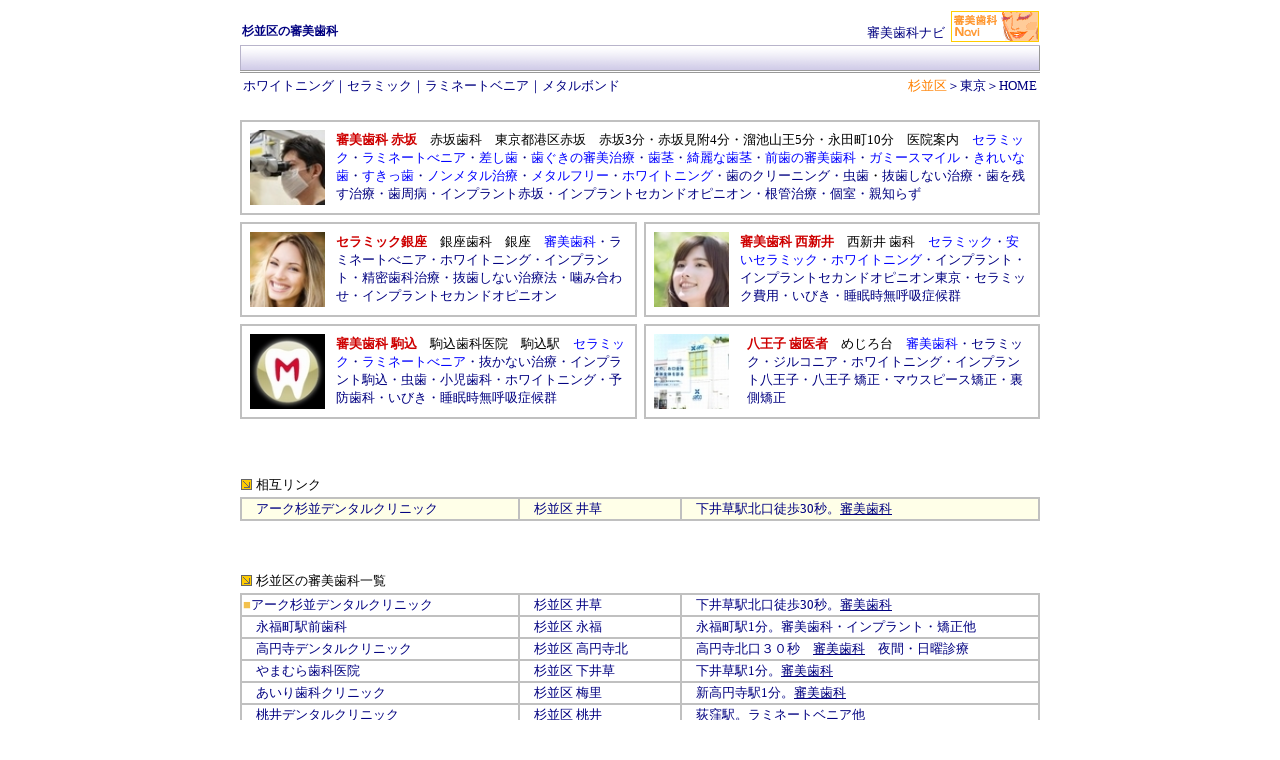

--- FILE ---
content_type: text/html
request_url: http://www.alkjapan.jp/shinbi/area/suginami.htm
body_size: 31679
content:
<HTML>
<HEAD>
<META HTTP-EQUIV="content-type" CONTENT="text/html;charset=Shift_JIS">
<META NAME="GENERATOR" CONTENT="HOTALL Ver.7.0W">
<TITLE>杉並区の審美歯科 セラミック・ガミースマイル・綺麗な歯茎・ジルコニア・ノンメタル治療・メタルフリー治療・金属アレルギー・ラミネートべニア＞審美歯科ナビ</TITLE>
<LINK REL=stylesheet TYPE="text/css" HREF="../css/style.css">
</HEAD>
<BODY>
<P>
<DIV ALIGN=CENTER><TABLE WIDTH=803>
<TR>
<TD VALIGN=BOTTOM><H1><A HREF="suginami.htm"><FONT COLOR="#000080"><B>杉並区の審美歯科</B></FONT></A></H1></TD><TD VALIGN=BOTTOM><DIV ALIGN=RIGHT><A HREF="../index.htm"><FONT COLOR="#000080">審美歯科ナビ</FONT></A></DIV></TD><TD VALIGN=BOTTOM WIDTH=90><DIV ALIGN=RIGHT><A HREF="../index.htm" TITLE="審美歯科ナビ"><IMG SRC="../image/banner-shinbi-or.gif" ALT="審美歯科ナビ" ALIGN=BOTTOM WIDTH=88 HEIGHT=31 BORDER=0></A></DIV></TD>
</TR>
</TABLE><TABLE BORDER=0 CELLSPACING=0 CELLPADDING=0 WIDTH=800>
<TR>
<TD WIDTH=11><IMG SRC="../image/bar-head.files/obj_head_01.gif" ALT="" WIDTH=11 HEIGHT=28></TD><TD ALIGN=RIGHT BACKGROUND="../image/bar-head.files/obj_head_02.gif" WIDTH=778><H1><DIV ALIGN=LEFT></DIV></H1></TD><TD WIDTH=11><IMG SRC="../image/bar-head.files/obj_head_03.gif" ALT="" WIDTH=11 HEIGHT=28></TD>
</TR>
</TABLE><TABLE WIDTH=800 HEIGHT=25>
<TR>
<TD VALIGN=BOTTOM><A HREF="../tokyo-whitening.htm">ホワイトニング</A>｜<A HREF="../tokyo-ceramics.htm">セラミック</A>｜<A HREF="../tokyo-lami.htm">ラミネートベニア</A>｜<A HREF="../tokyo-metalbond.htm">メタルボンド</A></TD><TD VALIGN=BOTTOM><DIV ALIGN=RIGHT><A HREF="suginami.htm"><FONT COLOR="#ff8000">杉並区</FONT></A>＞<A HREF="../tokyo.htm">東京</A>＞<A HREF="../index.htm">HOME</A></DIV></TD>
</TR>
</TABLE><BR>
<TABLE CELLSPACING=5 WIDTH=812>
<TR>
<TD COLSPAN=2><TABLE CELLPADDING=5 WIDTH=100% BGCOLOR="#c0c0c0">
<TR>
<TD BGCOLOR="#ffffff"><TABLE WIDTH=100%>
<TR>
<TD WIDTH=60><A HREF="https://www.nishiyama-dental.com/shinbi.htm" TARGET="_blank"><IMG SRC="../image/nishiyama.jpg" ALT="審美歯科 赤坂" ALIGN=BOTTOM WIDTH=75 HEIGHT=75 BORDER=0></A></TD><TD WIDTH=3><BR></TD><TD><DIV ALIGN=LEFT><A HREF="https://www.nishiyama-dental.com/shinbi.htm" TARGET="_blank"><FONT COLOR="#ce0000"><B>審美歯科 赤坂</B></FONT></A><FONT COLOR="#ce0000"><B>　</B></FONT><A HREF="https://www.nishiyama-dental.com/" TARGET="_blank"><FONT COLOR="#000000">赤坂歯科</FONT></A><B>　</B><A HREF="https://www.nishiyama-dental.com/access.htm" TARGET="_blank"><FONT COLOR="#000000">東京都港区赤坂</FONT></A><FONT COLOR="#000000">　</FONT><A HREF="https://www.nishiyama-dental.com/access-akasaka.htm" TARGET="_blank"><FONT COLOR="#000000">赤坂</FONT></A><FONT COLOR="#000000">3分・</FONT><A HREF="https://www.nishiyama-dental.com/access-akasakamitsuke.htm" TARGET="_blank"><FONT COLOR="#000000">赤坂見附</FONT></A><FONT COLOR="#000000">4分・</FONT><A HREF="https://www.nishiyama-dental.com/access-ginzasen-tameikesanno.htm" TARGET="_blank"><FONT COLOR="#000000">溜池山王</FONT></A><FONT COLOR="#000000">5分・</FONT><A HREF="https://www.nishiyama-dental.com/access-nagatacho.htm" TARGET="_blank"><FONT COLOR="#000000">永田町</FONT></A><FONT COLOR="#000000">10分　</FONT><A HREF="https://www.nishiyama-dental.com/info.htm" TARGET="_blank"><FONT COLOR="#000000">医院案内</FONT></A><FONT COLOR="#000000">　</FONT><A HREF="https://www.nishiyama-dental.com/ceramic.htm" TARGET="_blank"><FONT COLOR="#0000ff">セラミック</FONT></A>・<A HREF="https://www.nishiyama-dental.com/laminateveneer.htm" TARGET="_blank"><FONT COLOR="#0000ff">ラミネートべニア</FONT></A>・<A HREF="https://www.nishiyama-dental.com/ceramic.htm" TARGET="_blank"><FONT COLOR="#0000ff">差し歯</FONT></A>・<A HREF="https://www.nishiyama-dental.com/haguki.htm" TARGET="_blank"><FONT COLOR="#0000ff">歯ぐきの審美治療</FONT></A>・<A HREF="https://www.nishiyama-dental.com/haguki.htm" TARGET="_blank"><FONT COLOR="#0000ff">歯茎</FONT></A>・<A HREF="https://www.nishiyama-dental.com/haguki.htm" TARGET="_blank"><FONT COLOR="#0000ff">綺麗な歯茎</FONT></A>・<A HREF="https://www.nishiyama-dental.com/second-consul5.htm" TARGET="_blank"><FONT COLOR="#0000ff">前歯の審美歯科</FONT></A>・<A HREF="https://www.nishiyama-dental.com/haguki.htm" TARGET="_blank"><FONT COLOR="#0000ff">ガミースマイル</FONT></A>・<A HREF="https://www.nishiyama-dental.com/shinbi-message.htm" TARGET="_blank"><FONT COLOR="#0000ff">きれいな歯</FONT></A>・<A HREF="https://www.nishiyama-dental.com/second-consul7.htm" TARGET="_blank"><FONT COLOR="#0000ff">すきっ歯</FONT></A>・<A HREF="https://www.nishiyama-dental.com/shinbi.htm" TARGET="_blank"><FONT COLOR="#0000ff">ノンメタル治療</FONT></A>・<A HREF="https://www.nishiyama-dental.com/shinbi.htm" TARGET="_blank"><FONT COLOR="#0000ff">メタルフリー</FONT></A>・<A HREF="https://www.nishiyama-dental.com/whitening.htm" TARGET="_blank"><FONT COLOR="#0000ff">ホワイトニング</FONT></A>・<A HREF="https://www.nishiyama-dental.com/cleaning.htm" TARGET="_blank">歯のクリーニング</A>・<A HREF="https://www.nishiyama-dental.com/mushiba.htm" TARGET="_blank">虫歯</A><FONT COLOR="#000000">・</FONT><A HREF="https://www.nishiyama-dental.com/nukanai.htm" TARGET="_blank">抜歯しない治療</A>・<A HREF="https://www.nishiyama-dental.com/nokosu.htm" TARGET="_blank">歯を残す治療</A>・<A HREF="https://www.nishiyama-dental.com/shisyubyo.htm" TARGET="_blank">歯周病</A>・<A HREF="https://www.nishiyama-dental.com/implant.htm" TARGET="_blank">インプラント赤坂</A>・<A HREF="https://www.nishiyama-dental.com/implant-second.htm" TARGET="_blank">インプラントセカンドオピニオン</A>・<A HREF="https://www.nishiyama-dental.com/konkan.htm" TARGET="_blank">根管治療</A>・<A HREF="https://www.nishiyama-dental.com/innai.htm" TARGET="_blank">個室</A>・<A HREF="https://www.nishiyama-dental.com/oyashirazu.htm" TARGET="_blank">親知らず</A></DIV></TD>
</TR>
</TABLE></TD>
</TR>
</TABLE></TD>
</TR>
<TR>
<TD WIDTH=50%><TABLE CELLPADDING=5 WIDTH=100% BGCOLOR="#c0c0c0">
<TR>
<TD BGCOLOR="#ffffff"><TABLE WIDTH=100%>
<TR>
<TD WIDTH=60><A HREF="https://www.dc-alaise.jp/beauty-02.html" TARGET="_blank"><IMG SRC="../image/alaise.jpg" ALT="セラミック銀座" ALIGN=BOTTOM WIDTH=75 HEIGHT=75 BORDER=0></A></TD><TD WIDTH=3><BR></TD><TD><A HREF="https://www.dc-alaise.jp/beauty-02.html" TARGET="_blank"><FONT COLOR="#ce0000"><B>セラミック銀座</B></FONT></A><FONT COLOR="#ce0000"><B>　</B></FONT><A HREF="https://www.dc-alaise.jp/" TARGET="_blank"><FONT COLOR="#000000">銀座歯科</FONT></A>　<A HREF="https://www.dc-alaise.jp/map.html" TARGET="_blank"><FONT COLOR="#000000">銀座</FONT></A>　<A HREF="https://www.dc-alaise.jp/beauty.html" TARGET="_blank"><FONT COLOR="#0000ff">審美歯科</FONT></A>・<A HREF="https://www.dc-alaise.jp/beauty-01.html" TARGET="_blank">ラミネートべニア</A>・<A HREF="https://www.dc-alaise.jp/white.html" TARGET="_blank">ホワイトニング</A>・<A HREF="https://www.dc-alaise.jp/implant.html" TARGET="_blank">インプラント</A>・<A HREF="https://www.dc-alaise.jp/ms.html" TARGET="_blank">精密歯科治療</A>・<A HREF="https://www.dc-alaise.jp/noextract.html" TARGET="_blank">抜歯しない治療法</A>・<A HREF="https://www.dc-alaise.jp/medical-j.html" TARGET="_blank">噛み合わせ</A>・<A HREF="https://www.dc-alaise.jp/implant-second.html" TARGET="_blank">インプラントセカンドオピニオン</A></TD>
</TR>
</TABLE></TD>
</TR>
</TABLE></TD><TD WIDTH=50%><TABLE CELLPADDING=5 WIDTH=100% BGCOLOR="#c0c0c0">
<TR>
<TD BGCOLOR="#ffffff"><TABLE WIDTH=100%>
<TR>
<TD WIDTH=60><A HREF="https://maruyama-dental-ps.jp/shinbi.htm" TARGET="_blank"><IMG SRC="../image/maruyamapark-70.jpg" ALT="審美歯科 西新井" ALIGN=BOTTOM WIDTH=75 HEIGHT=75 BORDER=0></A></TD><TD WIDTH=3><BR></TD><TD><A HREF="https://maruyama-dental-ps.jp/shinbi.htm" TARGET="_blank"><FONT COLOR="#ce0000"><B>審美歯科 西新井</B></FONT></A><FONT COLOR="#ce0000"><B>　</B></FONT><A HREF="https://maruyama-dental-ps.jp/" TARGET="_blank"><FONT COLOR="#000000">西新井 歯科</FONT></A>　<A HREF="https://maruyama-dental-ps.jp/ceramic.htm" TARGET="_blank"><FONT COLOR="#0000ff">セラミック</FONT></A>・<A HREF="https://maruyama-dental-ps.jp/ceramic.htm" TARGET="_blank"><FONT COLOR="#0000ff">安いセラミック</FONT></A>・<A HREF="https://maruyama-dental-ps.jp/whitening.htm" TARGET="_blank"><FONT COLOR="#0000ff">ホワイトニング</FONT></A>・<A HREF="https://maruyama-dental-ps.jp/implant.htm" TARGET="_blank">インプラント</A>・<A HREF="https://maruyama-dental-ps.jp/implant-second.htm" TARGET="_blank">インプラントセカンドオピニオン東京</A>・<A HREF="https://maruyama-dental-ps.jp/ceramic.htm" TARGET="_blank">セラミック費用</A>・<A HREF="https://maruyama-dental-ps.jp/ibiki.htm" TARGET="_blank">いびき</A>・<A HREF="https://maruyama-dental-ps.jp/ibiki.htm" TARGET="_blank">睡眠時無呼吸症候群</A></TD>
</TR>
</TABLE></TD>
</TR>
</TABLE></TD>
</TR>
<TR>
<TD WIDTH=50%><TABLE CELLPADDING=5 WIDTH=100% BGCOLOR="#c0c0c0">
<TR>
<TD BGCOLOR="#ffffff"><TABLE WIDTH=100%>
<TR>
<TD WIDTH=60><A HREF="https://www.maruyama-shika.jp/esthe.htm" TARGET="_blank"><IMG SRC="../image/maruyama-komagome.jpg" ALT="審美歯科駒込" ALIGN=BOTTOM WIDTH=75 HEIGHT=75 BORDER=0></A></TD><TD WIDTH=3><BR></TD><TD><A HREF="https://www.maruyama-shika.jp/esthe.htm" TARGET="_blank"><FONT COLOR="#ce0000"><B>審美歯科 駒込</B></FONT></A><FONT COLOR="#ce0000"><B>　</B></FONT><A HREF="https://www.maruyama-shika.jp/" TARGET="_blank"><FONT COLOR="#000000">駒込歯科医院</FONT></A>　<A HREF="https://www.maruyama-shika.jp/access.htm" TARGET="_blank"><FONT COLOR="#000000">駒込駅</FONT></A><FONT COLOR="#000000">　</FONT><A HREF="https://www.maruyama-shika.jp/esthe.htm" TARGET="_blank"><FONT COLOR="#0000ff">セラミック</FONT></A>・<A HREF="https://www.maruyama-shika.jp/esthe.htm" TARGET="_blank"><FONT COLOR="#0000ff">ラミネートべニア</FONT></A>・<A HREF="https://www.maruyama-shika.jp/nukanai.htm" TARGET="_blank">抜かない治療</A>・<A HREF="https://www.maruyama-shika.jp/implant.htm" TARGET="_blank">インプラント駒込</A>・<A HREF="https://www.maruyama-shika.jp/caries.htm" TARGET="_blank">虫歯</A>・<A HREF="https://www.maruyama-shika.jp/pediatric.htm" TARGET="_blank">小児歯科</A>・<A HREF="https://www.maruyama-shika.jp/white.htm" TARGET="_blank">ホワイトニング</A>・<A HREF="https://www.maruyama-shika.jp/yobou.htm" TARGET="_blank">予防歯科</A>・<A HREF="https://www.maruyama-shika.jp/ibiki.htm" TARGET="_blank">いびき</A>・<A HREF="https://www.maruyama-shika.jp/ibiki.htm" TARGET="_blank">睡眠時無呼吸症候群</A></TD>
</TR>
</TABLE></TD>
</TR>
</TABLE></TD><TD WIDTH=50%><TABLE CELLPADDING=5 WIDTH=100% BGCOLOR="#c0c0c0">
<TR>
<TD BGCOLOR="#ffffff"><TABLE WIDTH=100%>
<TR>
<TD WIDTH=60><A HREF="https://shinchikai.com/" TARGET="_blank"><IMG SRC="../image/sato.jpg" ALT="八王子 歯医者" ALIGN=BOTTOM WIDTH=75 HEIGHT=75 BORDER=0></A></TD><TD WIDTH=10><BR></TD><TD><DIV ALIGN=LEFT><A HREF="https://shinchikai.com/" TARGET="_blank"><FONT COLOR="#ce0000"><B>八王子 歯医者</B></FONT></A><FONT COLOR="#ce0000"><B>　</B></FONT><A HREF="https://shinchikai.com/clinic/#first" TARGET="_blank"><FONT COLOR="#000000">めじろ台</FONT></A><FONT COLOR="#000000">　</FONT><A HREF="https://shinchikai.com/esthe/" TARGET="_blank"><FONT COLOR="#0000ff">審美歯科</FONT></A>・<A HREF="https://shinchikai.com/esthe/" TARGET="_blank">セラミック</A>・<A HREF="https://shinchikai.com/esthe/" TARGET="_blank">ジルコニア</A>・<A HREF="https://shinchikai.com/esthe/" TARGET="_blank">ホワイトニング</A>・<A HREF="https://shinchikai.com/implant/" TARGET="_blank">インプラント八王子</A>・<A HREF="https://shinchikai.com/ortho/" TARGET="_blank">八王子 矯正</A>・<A HREF="https://shinchikai.com/ortho/" TARGET="_blank">マウスピース矯正</A>・<A HREF="https://shinchikai.com/ortho/" TARGET="_blank">裏側矯正</A></DIV></TD>
</TR>
</TABLE></TD>
</TR>
</TABLE></TD>
</TR>
</TABLE><BR>
<BR>
<BR>
<TABLE WIDTH=805>
<TR>
<TD WIDTH=11><IMG SRC="../image/yajirushi-migishita-yellow.gif" ALT="" WIDTH=11 HEIGHT=11></TD><TD><FONT COLOR="#000000">相互リンク</FONT></TD>
</TR>
</TABLE><TABLE WIDTH=800 BGCOLOR="#c0c0c0">
<TR>
<TD BGCOLOR="#ffffe8" WIDTH=280>　<A HREF="http://www.ark-suginami.com/" TARGET="_blank">アーク杉並デンタルクリニック</A></TD><TD BGCOLOR="#ffffe8" WIDTH=160>　<A HREF="suginami.htm">杉並区</A> 井草</TD><TD BGCOLOR="#ffffe8" WIDTH=360>　下井草駅北口徒歩30秒。<A HREF="http://www.ark-suginami.com/service/esthetics/" TARGET="_blank"><U>審美歯科</U></A></TD>
</TR>
</TABLE><BR>
<BR>
<BR>
<TABLE WIDTH=805>
<TR>
<TD WIDTH=11><IMG SRC="../image/yajirushi-migishita-yellow.gif" ALT="" WIDTH=11 HEIGHT=11></TD><TD><A HREF="suginami.htm"><FONT COLOR="#000000">杉並区の審美歯科</FONT></A><FONT COLOR="#000000">一覧</FONT></TD>
</TR>
</TABLE><TABLE WIDTH=800 BGCOLOR="#c0c0c0">
<TR>
<TD BGCOLOR="#ffffff" WIDTH=280><FONT COLOR="#f3c14e">■</FONT><A HREF="http://www.ark-suginami.com/" TARGET="_blank">アーク杉並デンタルクリニック</A></TD><TD BGCOLOR="#ffffff" WIDTH=160>　<A HREF="suginami.htm">杉並区</A> 井草</TD><TD BGCOLOR="#ffffff" WIDTH=360>　下井草駅北口徒歩30秒。<A HREF="http://www.ark-suginami.com/service/esthetics/" TARGET="_blank"><U>審美歯科</U></A></TD>
</TR>
<TR>
<TD BGCOLOR="#ffffff" WIDTH=280>　<A HREF="https://eifuku-dental.net/" TARGET="_blank">永福町駅前歯科</A></TD><TD BGCOLOR="#ffffff" WIDTH=160>　<A HREF="suginami.htm">杉並区</A> 永福</TD><TD BGCOLOR="#ffffff" WIDTH=360>　<A HREF="../tokyo/eifukucho.htm">永福町</A>駅1分。審美歯科・インプラント・矯正他</TD>
</TR>
<TR>
<TD BGCOLOR="#ffffff" WIDTH=280>　<A HREF="http://www.koenji-dental.com/">高円寺デンタルクリニック</A></TD><TD BGCOLOR="#ffffff" WIDTH=160>　<A HREF="suginami.htm">杉並区</A> 高円寺北</TD><TD BGCOLOR="#ffffff" WIDTH=360>　高円寺北口３０秒　<U>審美歯科</U>　夜間・日曜診療</TD>
</TR>
<TR>
<TD BGCOLOR="#ffffff">　<A HREF="http://www.yamamura-dent.com/">やまむら歯科医院</A></TD><TD BGCOLOR="#ffffff">　<A HREF="suginami.htm">杉並区</A> 下井草</TD><TD BGCOLOR="#ffffff">　下井草駅1分。<A HREF="http://www.yamamura-dent.com/annai.html" TARGET="_blank"><U>審美歯科</U></A></TD>
</TR>
<TR>
<TD BGCOLOR="#ffffff">　<A HREF="http://www.airi-dc.com/">あいり歯科クリニック</A></TD><TD BGCOLOR="#ffffff">　<A HREF="suginami.htm">杉並区</A> 梅里</TD><TD BGCOLOR="#ffffff">　新高円寺駅1分。<A HREF="http://www.airi-dc.com/subject/shinbi.php" TARGET="_blank"><U>審美歯科</U></A></TD>
</TR>
<TR>
<TD BGCOLOR="#ffffff">　<A HREF="http://www.momoidental.com/" TARGET="_blank">桃井デンタルクリニック</A></TD><TD BGCOLOR="#ffffff">　<A HREF="suginami.htm">杉並区</A> 桃井</TD><TD BGCOLOR="#ffffff">　<A HREF="../tokyo/ogikubo-st.htm">荻窪駅</A>。ラミネートベニア他</TD>
</TR>
<TR>
<TD BGCOLOR="#ffffff">　<A HREF="http://www.murakami-shika.jp/">村上歯科医院</A></TD><TD BGCOLOR="#ffffff">　<A HREF="suginami.htm">杉並区</A> 成田東</TD><TD BGCOLOR="#ffffff">　新高円寺駅。<A HREF="http://www.murakami-shika.jp/esthe.html" TARGET="_blank"><U>審美歯科</U></A>・ホワイトニング</TD>
</TR>
<TR>
<TD BGCOLOR="#ffffff">　<A HREF="http://www.itodental.jp/">伊藤デンタルオフィス</A></TD><TD BGCOLOR="#ffffff">　<A HREF="suginami.htm">杉並区</A> 天沼</TD><TD BGCOLOR="#ffffff">　<A HREF="../tokyo/ogikubo-st.htm">荻窪駅</A>1分。<U>審美歯科</U></TD>
</TR>
<TR>
<TD BGCOLOR="#ffffff"><FONT COLOR="#8080c0">　</FONT><A HREF="https://asagaya-shika.com/" TARGET="_blank"><FONT COLOR="#8080c0">阿佐ヶ谷パール歯科</FONT></A></TD><TD BGCOLOR="#ffffff"><FONT COLOR="#8080c0">　</FONT><A HREF="suginami.htm"><FONT COLOR="#8080c0">杉並区</FONT></A><FONT COLOR="#8080c0"> 阿佐ヶ谷南</FONT></TD><TD BGCOLOR="#ffffff"><FONT COLOR="#8080c0">　</FONT><A HREF="../tokyo/asagaya-st.htm"><FONT COLOR="#8080c0">阿佐ヶ谷駅</FONT></A><FONT COLOR="#8080c0">徒歩2分</FONT></TD>
</TR>
<TR>
<TD BGCOLOR="#ffffff"><FONT COLOR="#8080c0">　</FONT><A HREF="https://www.nishiogikubo-dental-clinic.com/" TARGET="_blank"><FONT COLOR="#8080c0">西荻窪デンタルクリニック</FONT></A></TD><TD BGCOLOR="#ffffff"><FONT COLOR="#8080c0">　</FONT><A HREF="suginami.htm"><FONT COLOR="#8080c0">杉並区</FONT></A><FONT COLOR="#8080c0"> 西荻北</FONT></TD><TD BGCOLOR="#ffffff"><FONT COLOR="#8080c0">　</FONT><A HREF="../tokyo/nishiogikubo-st.htm"><FONT COLOR="#8080c0">西荻窪</FONT></A><FONT COLOR="#8080c0">駅</FONT></TD>
</TR>
</TABLE><BR>
<BR>
<BR>
<A HREF="suginami.htm"><FONT COLOR="#ff8000">杉並区</FONT></A>＞<A HREF="../tokyo.htm">東京</A>＞<A HREF="../areamap.htm">エリアマップ</A>＞<A HREF="../index.htm">HOME</A><BR>
<BR>
<BR>
<TABLE CELLSPACING=5 WIDTH=800>
<TR>
<TD VALIGN=TOP WIDTH=70><DIV ALIGN=RIGHT>井の頭線</DIV></TD><TD VALIGN=TOP>：</TD><TD VALIGN=TOP><A HREF="shibuya.htm">渋谷</A><FONT COLOR="#8080c0">－神泉－駒場東大前－池ノ上 －下北沢－新代田－東松原－明大前－</FONT><A HREF="../tokyo/eifukucho.htm">永福町</A><FONT COLOR="#8080c0">－西永福－浜田山－高井戸－富士見ヶ丘 －久我山－三鷹台－井の頭公園－吉祥寺</FONT></TD>
</TR>
</TABLE><BR>
<TABLE CELLSPACING=5 WIDTH=800>
<TR>
<TD ALIGN=RIGHT VALIGN=TOP WIDTH=70>JR中央線</TD><TD VALIGN=TOP>：</TD><TD VALIGN=TOP><A HREF="../tokyo/tokyo-st.htm">東京</A>－<A HREF="../tokyo/kanda.htm">神田</A>－<A HREF="../tokyo/ochanomizu.htm">御茶ノ水</A>－<A HREF="../area-yotsuya.htm">四ツ谷</A>－<A HREF="../tokyo/shinjuku-st.htm">新宿</A>－<A HREF="../tokyo/nakano-st.htm">中野</A>－<A HREF="../tokyo/koenji-st.htm">高円寺</A>－<A HREF="../tokyo/asagaya-st.htm">阿佐ヶ谷</A>－<A HREF="../tokyo/ogikubo-st.htm">荻窪</A>－<A HREF="../tokyo/nishiogikubo-st.htm">西荻窪</A>－<A HREF="../tokyo/kichijoji-st.htm">吉祥寺</A>－<A HREF="../tokyo/mitaka-st.htm">三鷹</A>－<A HREF="../tokyo/musashisakai-st.htm">武蔵境</A>－<A HREF="../tokyo/higashikoganei-st.htm">東小金井</A>－<A HREF="../tokyo/musashikoganei-st.htm">武蔵小金井</A>－<A HREF="../tokyo/kokubunji-st.htm">国分寺</A>－<A HREF="../tokyo/nishikokubunji-st.htm">西国分寺</A>－<A HREF="../tokyo/kunitachi-st.htm">国立</A>－<A HREF="../tokyo/tachikawa-st.htm">立川</A>－<A HREF="../tokyo/hino-st.htm">日野</A>－<A HREF="../tokyo/toyoda-st.htm">豊田</A>－<A HREF="../tokyo/hachioji-st.htm">八王子</A>－<A HREF="../tokyo/nishihachioji.htm">西八王子</A>－<A HREF="../tokyo/takao-st.htm">高尾</A></TD>
</TR>
</TABLE><BR>
<BR>
<BR>
<TABLE WIDTH=800>
<TR>
<TD VALIGN=TOP WIDTH=70><DIV ALIGN=RIGHT>駅/エリア</DIV></TD><TD VALIGN=TOP>：</TD><TD VALIGN=TOP><A HREF="../area-ginza.htm">銀座</A>　<A HREF="nihonbashi.htm">日本橋</A>　<A HREF="akasaka.htm">赤坂</A>　<A HREF="akasakamitsuke.htm">赤坂見附</A>　<A HREF="tameikesanno.htm">溜池山王</A>　<A HREF="../area-aoyama.htm">青山</A>　<A HREF="../area-roppongi.htm">六本木</A>　<A HREF="../area-nogizaka.htm">乃木坂</A>　<A HREF="omotesando.htm">表参道</A>　<A HREF="shibuya.htm">渋谷</A>　<A HREF="ebisu.htm">恵比寿</A>　<A HREF="../area-shinjuku.htm">新宿</A>　<A HREF="../area-yotsuya.htm">四ツ谷</A>　<A HREF="../st-ichigaya.htm">市ヶ谷</A>　<A HREF="../st-yurakucho.htm">有楽町</A>　<A HREF="akihabara.htm">秋葉原</A>　<A HREF="jiyugaoka.htm">自由が丘</A>　<A HREF="ikebukuro.htm">池袋</A>　<A HREF="../st-yoyogiuehara.htm">代々木上原</A>　<A HREF="../tokyo/komagome.htm">駒込</A>　<A HREF="../tokyo/ueno.htm">上野</A>　<A HREF="../tokyo/asakusa.htm">浅草</A>　<A HREF="../tokyo/iriya.htm">入谷</A>　<A HREF="../tokyo/minowa.htm">三ノ輪</A>　<A HREF="../tokyo/kitasenju.htm">北千住</A>　<A HREF="../tokyo/nishiarai.htm">西新井</A>　<A HREF="../tokyo/nippori.htm">日暮里</A></TD>
</TR>
<TR>
<TD VALIGN=TOP><DIV ALIGN=RIGHT>都内</DIV></TD><TD VALIGN=TOP>：</TD><TD VALIGN=TOP><A HREF="../tokyo/adachi.htm">足立区</A>　<A HREF="../tokyo-arakawa.htm">荒川区</A>　<A HREF="../tokyo/itabashi-ku.htm">板橋区</A>　<A HREF="../tokyo/edogawa.htm">江戸川区</A>　<A HREF="../tokyo/ota.htm">大田区</A>　<A HREF="../tokyo/kita-ku.htm">北区</A>　<A HREF="../tokyo/koutou.htm">江東区</A>　<A HREF="../tokyo/shinagawa.htm">品川区</A>　<A HREF="../tokyo/shibuya.htm">渋谷区</A>　<A HREF="../tokyo/shinjuku.htm">新宿区</A>　<A HREF="suginami.htm">杉並区</A>　<A HREF="../area-setagaya.htm">世田谷区</A>　<A HREF="../tokyo-taito.htm">台東区</A>　<A HREF="../tokyo/chiyoda.htm">千代田区</A>　<A HREF="../tokyo/chuou.htm">中央区</A>　<A HREF="../tokyo/toshima.htm">豊島区</A>　<A HREF="../tokyo/nakano.htm">中野区</A>　<A HREF="../tokyo/nerima.htm">練馬区</A>　<A HREF="../tokyo/bunkyo.htm">文京区</A>　<A HREF="../tokyo/minato.htm">港区</A>　<A HREF="../tokyo/meguro.htm">目黒区</A></TD>
</TR>
<TR>
<TD VALIGN=TOP><DIV ALIGN=RIGHT>都下</DIV></TD><TD VALIGN=TOP>：</TD><TD VALIGN=TOP><A HREF="../tokyo/musashino.htm">武蔵野市</A>　<A HREF="../tokyo/mitaka.htm">三鷹市</A>　<A HREF="../tokyo/chofu.htm">調布市</A>　<A HREF="../tokyo/fuchu.htm">府中市</A></TD>
</TR>
</TABLE><BR>
<BR>
<BR>
<TABLE CELLSPACING=8>
<TR>
<TD><A HREF="http://www.lovehotel.co.jp/dent/" TARGET="_blank"><IMG SRC="../image/banner.gif" ALT="" ALIGN=BOTTOM WIDTH=88 HEIGHT=31 BORDER=0></A></TD><TD>
<A HREF="http://www.lovehotel.co.jp/dent/" TARGET="_blank">歯科医院ナビ</A><BR>
<A HREF="http://www.lovehotel.co.jp/dent/tokyo-suginami.htm" TARGET="_blank">杉並区の歯科医院</A></TD><TD WIDTH=50><BR></TD><TD><A HREF="http://www.mp-ortho.com/" TARGET="_blank"><IMG SRC="../image/ba-mp.gif" ALT="マウスピース矯正Navi" ALIGN=BOTTOM WIDTH=88 HEIGHT=31 BORDER=0></A></TD><TD>
<DIV ALIGN=LEFT><A HREF="http://www.mp-ortho.com/" TARGET="_blank">マウスピース矯正Navi</A><BR>
<A HREF="http://www.mp-ortho.com/tokyo/suginami.htm" TARGET="_blank">杉並区のマウスピース矯正</A></DIV></TD>
</TR>
<TR>
<TD><A HREF="http://www.alkjapan.net/biyoushika/" TARGET="_blank"><IMG SRC="../image/ba-biyoushika.gif" ALT="美容歯科ナビ" ALIGN=BOTTOM WIDTH=88 HEIGHT=31 BORDER=0></A></TD><TD>
<DIV ALIGN=LEFT><A HREF="http://www.alkjapan.net/biyoushika/" TARGET="_blank">美容歯科ナビ</A><BR></DIV>
<A HREF="http://www.alkjapan.net/biyoushika/tokyo/suginami.htm" TARGET="_blank">杉並区の美容歯科</A></TD><TD WIDTH=50><DIV ALIGN=LEFT></DIV></TD><TD><DIV ALIGN=LEFT><A HREF="http://www.whitening-navi.com/" TARGET="_blank"><IMG SRC="../image/ba-whitening.gif" ALT="歯のホワイトニングNavi" ALIGN=BOTTOM WIDTH=88 HEIGHT=31 BORDER=0></A></DIV></TD><TD>
<DIV ALIGN=LEFT><A HREF="http://www.whitening-navi.com/" TARGET="_blank">歯のホワイトニングNavi</A><BR>
<A HREF="http://www.whitening-navi.com/tokyo/suginami.htm" TARGET="_blank">杉並区のホワイトニング歯科</A></DIV></TD>
</TR>
<TR>
<TD><DIV ALIGN=CENTER><A HREF="http://www.implant-d.com/" TARGET="_blank"><IMG SRC="../image/ba-implantnintei.gif" ALT="インプラント認定医ナビ" ALIGN=BOTTOM WIDTH=88 HEIGHT=31 BORDER=0></A></DIV></TD><TD>
<DIV ALIGN=LEFT><A HREF="http://www.implant-d.com/" TARGET="_blank">インプラント認定医ナビ</A><BR></DIV>
<A HREF="http://www.implant-d.com/tokyo-suginami.htm" TARGET="_blank">杉並区のインプラント認定医</A></TD><TD WIDTH=50><DIV ALIGN=LEFT></DIV></TD><TD><DIV ALIGN=CENTER><A HREF="http://www.implant-navi.com/" TARGET="_blank"><IMG SRC="../image/banner-kyouseiimplant.files/implantnavi8831.gif" ALT="インプラントNavi" ALIGN=BOTTOM BORDER=0></A></DIV></TD><TD>
<A HREF="http://www.implant-navi.com/" TARGET="_blank">インプラントNavi</A><BR>
<A HREF="http://www.implant-navi.com/tokyo/suginami.htm" TARGET="_blank">杉並区のインプラント歯科</A></TD>
</TR>
<TR>
<TD><DIV ALIGN=CENTER><A HREF="http://www.8049.jp/" TARGET="_blank"><IMG SRC="../image/banner-kyouseiimplant.files/kyouseishikanavi8831.gif" ALT="矯正歯科ナビ" ALIGN=BOTTOM BORDER=0></A></DIV></TD><TD>
<DIV ALIGN=LEFT><A HREF="http://www.8049.jp/" TARGET="_blank">矯正歯科ナビ</A><BR></DIV>
<A HREF="http://www.8049.jp/tokyo/suginami.htm" TARGET="_blank">杉並区の矯正歯科</A></TD><TD WIDTH=50><DIV ALIGN=LEFT></DIV></TD><TD><A HREF="http://www.tokyo-kyousei.com/" TARGET="_blank"><IMG SRC="../image/ba-tokyokyousei.gif" ALT="東京矯正歯科Navi" ALIGN=BOTTOM WIDTH=88 HEIGHT=31 BORDER=0></A></TD><TD>
<DIV ALIGN=LEFT><A HREF="http://www.tokyo-kyousei.com/" TARGET="_blank">東京矯正歯科ナビ</A><BR>
<A HREF="http://www.tokyo-kyousei.com/suginami.htm" TARGET="_blank">杉並区の矯正歯科</A></DIV></TD>
</TR>
<TR>
<TD><DIV ALIGN=CENTER><A HREF="http://www.tokyo-implant-navi.com/" TARGET="_blank"><IMG SRC="../image/ba-tokyoimplant.gif" ALT="東京インプラントNavi" ALIGN=BOTTOM WIDTH=88 HEIGHT=31 BORDER=0></A></DIV></TD><TD>
<A HREF="http://www.tokyo-implant-navi.com/" TARGET="_blank">東京インプラントNavi</A><BR>
<A HREF="http://www.tokyo-implant-navi.com/suginami.htm" TARGET="_blank">杉並区のインプラント歯科</A></TD><TD WIDTH=50><DIV ALIGN=LEFT></DIV></TD><TD><A HREF="http://www.endodontics.jp/" TARGET="_blank"><IMG SRC="../image/ba-konkanchiryo.gif" ALT="根管治療ナビ" ALIGN=BOTTOM WIDTH=88 HEIGHT=31 BORDER=0></A></TD><TD>
<DIV ALIGN=LEFT><A HREF="http://www.endodontics.jp/" TARGET="_blank">根管治療ナビ</A><BR></DIV>
<A HREF="http://www.endodontics.jp/tokyo/suginami.htm" TARGET="_blank">杉並区の根管治療</A></TD>
</TR>
<TR>
<TD><DIV ALIGN=CENTER><A HREF="http://www.alkjapan.net/shikakyujin/" TARGET="_blank"><IMG SRC="../image/ba-shikakyujin.gif" ALT="歯科医院求人情報" ALIGN=BOTTOM WIDTH=88 HEIGHT=31 BORDER=0></A></DIV></TD><TD>
<DIV ALIGN=LEFT><A HREF="http://www.alkjapan.net/shikakyujin/" TARGET="_blank">歯科医院求人情報</A><BR>
<A HREF="http://www.alkjapan.net/shikakyujin/tokyo.htm" TARGET="_blank">東京の歯科医院求人情報</A></DIV></TD><TD WIDTH=50><DIV ALIGN=LEFT></DIV></TD><TD><BR></TD><TD><BR></TD>
</TR>
</TABLE><BR>
<BR>
<BR>
<TABLE WIDTH=800>
<TR>
<TD><A HREF="../hokkaido.htm">北海道</A>　<A HREF="../aomori.htm">青森</A>　<A HREF="../iwate.htm">岩手</A>　<A HREF="../akita.htm">秋田</A>　<A HREF="../miyagi.htm">宮城</A>　<A HREF="../yamagata.htm">山形</A>　<A HREF="../fukushima.htm">福島</A>　<A HREF="../tokyo.htm"><FONT COLOR="#ff8000">東京</FONT></A>　<A HREF="../kanagawa.htm">神奈川</A>　<A HREF="../saitama.htm">埼玉</A>　<A HREF="../chiba.htm">千葉</A>　<A HREF="../ibaragi.htm">茨城</A>　<A HREF="../gunma.htm">群馬</A>　<A HREF="../tochigi.htm">栃木</A>　<A HREF="../shizuoka.htm">静岡</A>　<A HREF="../yamanashi.htm">山梨</A>　<A HREF="../nagano.htm">長野</A>　<A HREF="../aichi.htm">愛知</A>　<A HREF="../mie.htm">三重</A>　<A HREF="../gifu.htm">岐阜</A>　<A HREF="../niigata.htm">新潟</A>　<A HREF="../toyama.htm">富山</A>　<A HREF="../ishikawa.htm">石川</A>　<A HREF="../fukui.htm">福井</A>　<A HREF="../osaka.htm">大阪</A>　<A HREF="../kyoto.htm">京都</A>　<A HREF="../shiga.htm">滋賀</A>　<A HREF="../nara.htm">奈良</A>　<A HREF="../wakayama.htm">和歌山</A>　<A HREF="../hyogo.htm">兵庫</A>　<A HREF="../okayama.htm">岡山</A>　<A HREF="../hiroshima.htm">広島</A>　<A HREF="../yamaguchi.htm">山口</A>　<A HREF="../tottori.htm">鳥取</A>　<A HREF="../shimane.htm">島根</A>　<A HREF="../ehime.htm">愛媛</A>　<A HREF="../tokushima.htm">徳島</A>　<A HREF="../kagawa.htm">香川</A>　<A HREF="../kochi.htm">高知</A>　<A HREF="../fukuoka.htm">福岡</A>　<A HREF="../oita.htm">大分</A>　<A HREF="../saga.htm">佐賀</A>　<A HREF="../nagasaki.htm">長崎</A>　<A HREF="../miyazaki.htm">宮崎</A>　<A HREF="../kumamoto.htm">熊本</A>　<A HREF="../kagoshima.htm">鹿児島</A>　<A HREF="../okinawa.htm">沖縄</A></TD>
</TR>
</TABLE><BR>
<TABLE WIDTH=815>
<TR>
<TD><HR SIZE=1 COLOR="#afafd8"></TD>
</TR>
<TR>
<TD><DIV ALIGN=CENTER><TABLE>
<TR>
<TD><DIV ALIGN=CENTER><A HREF="../index.htm"><FONT COLOR="#000080">HOME</FONT></A><B>｜</B><A HREF="../dent-ryokin.htm">登録（無料）</A><B>｜</B><A HREF="../dent-ryokin.htm">広告掲載</A><B>｜</B><A HREF="http://www.alkjapan.net/shikakyujin/" TARGET="_blank">歯科医院求人情報</A><B>｜</B><A HREF="../link.htm">LINK</A><B>｜</B><A HREF="https://www.alkjapan.com/" TARGET="_blank">サイト運営者</A><B>｜</B><A HREF="mailto:alkjapan@aol.com?subject=審美歯科ナビへの問合せ">お問合せ</A></DIV></TD>
</TR>
<TR>
<TD><DIV ALIGN=CENTER><A HREF="https://www.alkjapan.com/alk/dental.htm" TARGET="_blank">歯科医院のSEO</A><B>｜</B><A HREF="https://www.alkjapan.com/alk/dental-seo-shinbi.htm" TARGET="_blank">審美歯科のSEO</A><B>｜</B><A HREF="https://www.alkjapan.com/alk/dental-seo-ceramic.htm" TARGET="_blank">セラミックのSEO</A><B>｜</B><A HREF="https://www.alkjapan.com/alk/dental-seo-whitening.htm" TARGET="_blank">ホワイトニングのSEO</A><B>｜</B><A HREF="https://www.alkjapan.com/alk/dougasakusei-dental.htm" TARGET="_blank">歯科医院の動画制作</A><B>｜</B><A HREF="https://www.alkjapan.com/alk/douga-seo-dental.htm" TARGET="_blank">歯科医院の動画のSEO</A></DIV></TD>
</TR>
</TABLE></DIV></TD>
</TR>
<TR>
<TD><BR></TD>
</TR>
<TR>
<TD><DIV ALIGN=LEFT><TABLE CELLSPACING=0>
<TR>
<TD><A HREF="../index.htm" TITLE="審美歯科ナビ"><IMG SRC="../image/banner-shinbi-or.gif" ALT="審美歯科ナビ" ALIGN=BOTTOM WIDTH=88 HEIGHT=31 BORDER=0></A></TD><TD><BR></TD><TD><A HREF="../index.htm">審美歯科ナビ</A></TD>
</TR>
</TABLE><TABLE CELLSPACING=0>
<TR>
<TD><DIV NAME="bottom_link" ID="bottom_link"><A HREF="https://childorthodontics.info/" TARGET="_blank">小児矯正ナビ</A>　<A HREF="http://www.endodontics.jp/" TARGET="_blank">根管治療ナビ</A>　<A HREF="http://www.alkjapan.net/biyoushika/" TARGET="_blank">美容歯科ナビ</A>　<A HREF="https://whitening-navi.com/" TARGET="_blank">歯のホワイトニングNavi</A>　<A HREF="http://www.8049.jp/" TARGET="_blank">矯正歯科ナビ</A>　<A HREF="http://tokyo-kyousei.com/" TARGET="_blank">東京矯正歯科Navi</A>　<A HREF="http://www.osaka-dental.jp/" TARGET="_blank">大阪矯正歯科Navi</A>　<A HREF="https://www.mp-ortho.com/" TARGET="_blank">マウスピース矯正Navi</A>　<A HREF="http://www.implant-navi.com/" TARGET="_blank">インプラントNavi</A>　<A HREF="http://www.tokyo-implant-navi.com/" TARGET="_blank">東京インプラントNavi</A>　<A HREF="http://www.osaka-implant-navi.com/" TARGET="_blank">大阪インプラントNavi</A>　<A HREF="http://www.implant-d.com/" TARGET="_blank">インプラント認定医ナビ</A>　<A HREF="http://www.lovehotel.co.jp/dent/" TARGET="_blank">歯科医院ナビ</A>　<A HREF="http://www.tokyu-dental.com/" TARGET="_blank">東横線沿線歯科医院ナビ</A>　<A HREF="https://www.osaka-dental-navi.com/" TARGET="_blank">大阪歯科医院ナビ</A>　<A HREF="http://www.alkjapan.net/shikakyujin/" TARGET="_blank">歯科医院求人情報</A>　<A HREF="http://www.ginza-navi.com/" TARGET="_blank">銀座Navi</A>＞<A HREF="http://www.ginza-navi.com/dental.htm" TARGET="_blank">歯科</A>　<A HREF="http://alkjapan-movie.com/" TARGET="_blank">動画ナビ</A>＞<A HREF="http://alkjapan-movie.com/dental-c.htm" TARGET="_blank">歯科医院</A>＞<A HREF="http://alkjapan-movie.com/dental/dental-shinbi.htm" TARGET="_blank">審美歯科</A>＞<A HREF="http://alkjapan-movie.com/dental/dental-whitening.htm" TARGET="_blank">ホワイトニング</A>＞<A HREF="http://alkjapan-movie.com/dental/dental-ceramic.htm" TARGET="_blank">セラミック</A>　<A HREF="https://www.powerspotnavi.com/" TARGET="_blank">パワースポットNavi</A>　<A HREF="http://www.kaiunnoyashiro.com/" TARGET="_blank">開運の社</A>　<A HREF="https://www.friendbook.jp/" TARGET="_blank">フレンドブック</A>　<A HREF="https://www.friendbook.jp/yusatoshiya/" TARGET="_blank">幸福を呼ぶ写真家</A>
</DIV></TD>
</TR>
</TABLE></DIV></TD>
</TR>
<TR>
<TD><BR></TD>
</TR>
<TR>
<TD><DIV ALIGN=CENTER><TABLE>
<TR>
<TD><H2><A HREF="https://www.alkjapan.com/" TITLE="インターネットコンサルティング　アルクジャパン"><IMG SRC="../image/ba-alkjapan.gif" ALT="インターネットコンサルティング　アルクジャパン" ALIGN=BOTTOM WIDTH=88 HEIGHT=31 BORDER=0></A></H2></TD><TD><H2></H2></TD><TD>
<DIV ALIGN=LEFT>サイト運営者：<A HREF="https://www.alkjapan.com/">インターネットコンサルティング　アルクジャパン</A><BR>
<A HREF="https://www.alkjapan.com/alk/seo-jitsurei.htm" TARGET="_blank">SEO</A>・<A HREF="https://www.alkjapan.com/alk/consal.htm" TARGET="_blank">SEOセミナー</A>・<A HREF="https://www.alkjapan.com/alk/homepageseisaku.htm" TARGET="_blank">ホームページ制作</A>・<A HREF="https://www.alkjapan.com/alk/sumaho.htm" TARGET="_blank">スマホサイト制作</A>・<A HREF="https://www.alkjapan.com/alk/dougasakusei.htm" TARGET="_blank">動画制作</A>・<A HREF="https://www.alkjapan.com/alk/douga-seo.htm" TARGET="_blank">動画のSEO</A></DIV></TD>
</TR>
</TABLE></DIV></TD>
</TR>
</TABLE><BR></DIV></P></BODY>
</HTML>

--- FILE ---
content_type: text/css
request_url: http://www.alkjapan.jp/shinbi/css/style.css
body_size: 753
content:
H1 {
	MARGIN-TOP: 0px; FONT-WEIGHT: normal; FONT-SIZE: 12px; MARGIN-BOTTOM: 2px; COLOR: #000080
}
H2 {
	MARGIN-TOP: 0px; FONT-WEIGHT: normal; FONT-SIZE: 11px; MARGIN-BOTTOM: 2px; COLOR: #000080
}
H3 {
	MARGIN-TOP: 0px; FONT-WEIGHT: normal; FONT-SIZE: 9px; MARGIN-BOTTOM: 2px; COLOR: #000080
}
A:link {
	COLOR: #000080
}
A:visited {
	COLOR: #000080
}
A {
	TEXT-DECORATION: none
}
A:hover {
	COLOR: #ce0000; TEXT-DECORATION: underline
}
BODY {
	FONT-SIZE: 10pt
}
TABLE {
	FONT-SIZE: 10pt
}
BODY {
	COLOR: #000080
}
TABLE {
	COLOR: #000080
}

#bottom_link {color: #8080c0 } 
#bottom_link a:link {color: #8080c0 } 
#bottom_link a:visited {color:#8080c0;}
#bottom_link a {text-decoration:none;}
#bottom_link a:hover {color:#8080c0;TEXT-DECORATION: underline}